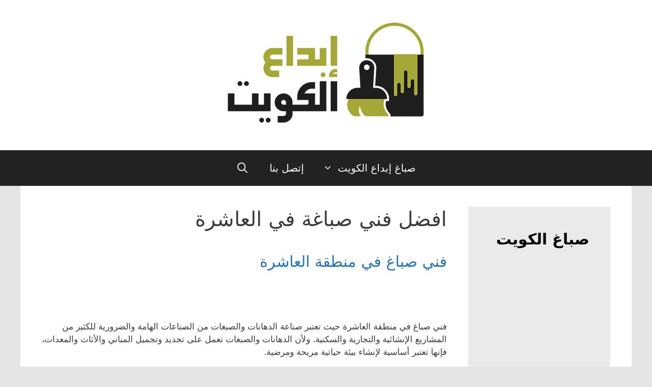

--- FILE ---
content_type: text/html; charset=UTF-8
request_url: https://q8-dyer.com/tag/%D8%A7%D9%81%D8%B6%D9%84-%D9%81%D9%86%D9%8A-%D8%B5%D8%A8%D8%A7%D8%BA%D8%A9-%D9%81%D9%8A-%D8%A7%D9%84%D8%B9%D8%A7%D8%B4%D8%B1%D8%A9/
body_size: 26350
content:
<!DOCTYPE html>
<html dir="rtl" lang="ar">
<head>
	<meta charset="UTF-8">
	<meta name='robots' content='index, follow, max-image-preview:large, max-snippet:-1, max-video-preview:-1' />
	<style>img:is([sizes="auto" i], [sizes^="auto," i]) { contain-intrinsic-size: 3000px 1500px }</style>
	<meta name="viewport" content="width=device-width, initial-scale=1">
	<!-- This site is optimized with the Yoast SEO plugin v26.7 - https://yoast.com/wordpress/plugins/seo/ -->
	<title>افضل فني صباغة في العاشرة Archives - صباغ إبداع الكويت</title>
	<link rel="canonical" href="https://q8-dyer.com/tag/افضل-فني-صباغة-في-العاشرة/" />
	<meta property="og:locale" content="ar_AR" />
	<meta property="og:type" content="article" />
	<meta property="og:title" content="افضل فني صباغة في العاشرة Archives - صباغ إبداع الكويت" />
	<meta property="og:url" content="https://q8-dyer.com/tag/افضل-فني-صباغة-في-العاشرة/" />
	<meta property="og:site_name" content="صباغ إبداع الكويت" />
	<meta name="twitter:card" content="summary_large_image" />
	<script type="application/ld+json" class="yoast-schema-graph">{"@context":"https://schema.org","@graph":[{"@type":"CollectionPage","@id":"https://q8-dyer.com/tag/%d8%a7%d9%81%d8%b6%d9%84-%d9%81%d9%86%d9%8a-%d8%b5%d8%a8%d8%a7%d8%ba%d8%a9-%d9%81%d9%8a-%d8%a7%d9%84%d8%b9%d8%a7%d8%b4%d8%b1%d8%a9/","url":"https://q8-dyer.com/tag/%d8%a7%d9%81%d8%b6%d9%84-%d9%81%d9%86%d9%8a-%d8%b5%d8%a8%d8%a7%d8%ba%d8%a9-%d9%81%d9%8a-%d8%a7%d9%84%d8%b9%d8%a7%d8%b4%d8%b1%d8%a9/","name":"افضل فني صباغة في العاشرة Archives - صباغ إبداع الكويت","isPartOf":{"@id":"https://q8-dyer.com/#website"},"primaryImageOfPage":{"@id":"https://q8-dyer.com/tag/%d8%a7%d9%81%d8%b6%d9%84-%d9%81%d9%86%d9%8a-%d8%b5%d8%a8%d8%a7%d8%ba%d8%a9-%d9%81%d9%8a-%d8%a7%d9%84%d8%b9%d8%a7%d8%b4%d8%b1%d8%a9/#primaryimage"},"image":{"@id":"https://q8-dyer.com/tag/%d8%a7%d9%81%d8%b6%d9%84-%d9%81%d9%86%d9%8a-%d8%b5%d8%a8%d8%a7%d8%ba%d8%a9-%d9%81%d9%8a-%d8%a7%d9%84%d8%b9%d8%a7%d8%b4%d8%b1%d8%a9/#primaryimage"},"thumbnailUrl":"https://q8-dyer.com/wp-content/uploads/2023/03/فني-صباغ-في-منطقة-العاشرة-scaled.jpg","breadcrumb":{"@id":"https://q8-dyer.com/tag/%d8%a7%d9%81%d8%b6%d9%84-%d9%81%d9%86%d9%8a-%d8%b5%d8%a8%d8%a7%d8%ba%d8%a9-%d9%81%d9%8a-%d8%a7%d9%84%d8%b9%d8%a7%d8%b4%d8%b1%d8%a9/#breadcrumb"},"inLanguage":"ar"},{"@type":"ImageObject","inLanguage":"ar","@id":"https://q8-dyer.com/tag/%d8%a7%d9%81%d8%b6%d9%84-%d9%81%d9%86%d9%8a-%d8%b5%d8%a8%d8%a7%d8%ba%d8%a9-%d9%81%d9%8a-%d8%a7%d9%84%d8%b9%d8%a7%d8%b4%d8%b1%d8%a9/#primaryimage","url":"https://q8-dyer.com/wp-content/uploads/2023/03/فني-صباغ-في-منطقة-العاشرة-scaled.jpg","contentUrl":"https://q8-dyer.com/wp-content/uploads/2023/03/فني-صباغ-في-منطقة-العاشرة-scaled.jpg","width":1805,"height":2560,"caption":"فني صباغ في منطقة العاشرة"},{"@type":"BreadcrumbList","@id":"https://q8-dyer.com/tag/%d8%a7%d9%81%d8%b6%d9%84-%d9%81%d9%86%d9%8a-%d8%b5%d8%a8%d8%a7%d8%ba%d8%a9-%d9%81%d9%8a-%d8%a7%d9%84%d8%b9%d8%a7%d8%b4%d8%b1%d8%a9/#breadcrumb","itemListElement":[{"@type":"ListItem","position":1,"name":"Home","item":"https://q8-dyer.com/"},{"@type":"ListItem","position":2,"name":"افضل فني صباغة في العاشرة"}]},{"@type":"WebSite","@id":"https://q8-dyer.com/#website","url":"https://q8-dyer.com/","name":"صباغ إبداع الكويت","description":"موقع يقدم خدمة صباغ منازل ويوفر أرقام صباغ شاطر ورخيص","publisher":{"@id":"https://q8-dyer.com/#organization"},"potentialAction":[{"@type":"SearchAction","target":{"@type":"EntryPoint","urlTemplate":"https://q8-dyer.com/?s={search_term_string}"},"query-input":{"@type":"PropertyValueSpecification","valueRequired":true,"valueName":"search_term_string"}}],"inLanguage":"ar"},{"@type":"Organization","@id":"https://q8-dyer.com/#organization","name":"صباغ إبداع الكويت","url":"https://q8-dyer.com/","logo":{"@type":"ImageObject","inLanguage":"ar","@id":"https://q8-dyer.com/#/schema/logo/image/","url":"https://q8-dyer.com/wp-content/uploads/2020/08/صباغ-الكويت.png","contentUrl":"https://q8-dyer.com/wp-content/uploads/2020/08/صباغ-الكويت.png","width":400,"height":205,"caption":"صباغ إبداع الكويت"},"image":{"@id":"https://q8-dyer.com/#/schema/logo/image/"}}]}</script>
	<!-- / Yoast SEO plugin. -->


<link rel='dns-prefetch' href='//www.googletagmanager.com' />
<link rel='dns-prefetch' href='//stats.wp.com' />
<link rel="alternate" type="application/rss+xml" title="صباغ إبداع الكويت &laquo; الخلاصة" href="https://q8-dyer.com/feed/" />
<link rel="alternate" type="application/rss+xml" title="صباغ إبداع الكويت &laquo; خلاصة التعليقات" href="https://q8-dyer.com/comments/feed/" />
<link rel="alternate" type="application/rss+xml" title="صباغ إبداع الكويت &laquo; افضل فني صباغة في العاشرة خلاصة الوسوم" href="https://q8-dyer.com/tag/%d8%a7%d9%81%d8%b6%d9%84-%d9%81%d9%86%d9%8a-%d8%b5%d8%a8%d8%a7%d8%ba%d8%a9-%d9%81%d9%8a-%d8%a7%d9%84%d8%b9%d8%a7%d8%b4%d8%b1%d8%a9/feed/" />
<script>
window._wpemojiSettings = {"baseUrl":"https:\/\/s.w.org\/images\/core\/emoji\/15.0.3\/72x72\/","ext":".png","svgUrl":"https:\/\/s.w.org\/images\/core\/emoji\/15.0.3\/svg\/","svgExt":".svg","source":{"concatemoji":"https:\/\/q8-dyer.com\/wp-includes\/js\/wp-emoji-release.min.js?ver=6.7.4"}};
/*! This file is auto-generated */
!function(i,n){var o,s,e;function c(e){try{var t={supportTests:e,timestamp:(new Date).valueOf()};sessionStorage.setItem(o,JSON.stringify(t))}catch(e){}}function p(e,t,n){e.clearRect(0,0,e.canvas.width,e.canvas.height),e.fillText(t,0,0);var t=new Uint32Array(e.getImageData(0,0,e.canvas.width,e.canvas.height).data),r=(e.clearRect(0,0,e.canvas.width,e.canvas.height),e.fillText(n,0,0),new Uint32Array(e.getImageData(0,0,e.canvas.width,e.canvas.height).data));return t.every(function(e,t){return e===r[t]})}function u(e,t,n){switch(t){case"flag":return n(e,"\ud83c\udff3\ufe0f\u200d\u26a7\ufe0f","\ud83c\udff3\ufe0f\u200b\u26a7\ufe0f")?!1:!n(e,"\ud83c\uddfa\ud83c\uddf3","\ud83c\uddfa\u200b\ud83c\uddf3")&&!n(e,"\ud83c\udff4\udb40\udc67\udb40\udc62\udb40\udc65\udb40\udc6e\udb40\udc67\udb40\udc7f","\ud83c\udff4\u200b\udb40\udc67\u200b\udb40\udc62\u200b\udb40\udc65\u200b\udb40\udc6e\u200b\udb40\udc67\u200b\udb40\udc7f");case"emoji":return!n(e,"\ud83d\udc26\u200d\u2b1b","\ud83d\udc26\u200b\u2b1b")}return!1}function f(e,t,n){var r="undefined"!=typeof WorkerGlobalScope&&self instanceof WorkerGlobalScope?new OffscreenCanvas(300,150):i.createElement("canvas"),a=r.getContext("2d",{willReadFrequently:!0}),o=(a.textBaseline="top",a.font="600 32px Arial",{});return e.forEach(function(e){o[e]=t(a,e,n)}),o}function t(e){var t=i.createElement("script");t.src=e,t.defer=!0,i.head.appendChild(t)}"undefined"!=typeof Promise&&(o="wpEmojiSettingsSupports",s=["flag","emoji"],n.supports={everything:!0,everythingExceptFlag:!0},e=new Promise(function(e){i.addEventListener("DOMContentLoaded",e,{once:!0})}),new Promise(function(t){var n=function(){try{var e=JSON.parse(sessionStorage.getItem(o));if("object"==typeof e&&"number"==typeof e.timestamp&&(new Date).valueOf()<e.timestamp+604800&&"object"==typeof e.supportTests)return e.supportTests}catch(e){}return null}();if(!n){if("undefined"!=typeof Worker&&"undefined"!=typeof OffscreenCanvas&&"undefined"!=typeof URL&&URL.createObjectURL&&"undefined"!=typeof Blob)try{var e="postMessage("+f.toString()+"("+[JSON.stringify(s),u.toString(),p.toString()].join(",")+"));",r=new Blob([e],{type:"text/javascript"}),a=new Worker(URL.createObjectURL(r),{name:"wpTestEmojiSupports"});return void(a.onmessage=function(e){c(n=e.data),a.terminate(),t(n)})}catch(e){}c(n=f(s,u,p))}t(n)}).then(function(e){for(var t in e)n.supports[t]=e[t],n.supports.everything=n.supports.everything&&n.supports[t],"flag"!==t&&(n.supports.everythingExceptFlag=n.supports.everythingExceptFlag&&n.supports[t]);n.supports.everythingExceptFlag=n.supports.everythingExceptFlag&&!n.supports.flag,n.DOMReady=!1,n.readyCallback=function(){n.DOMReady=!0}}).then(function(){return e}).then(function(){var e;n.supports.everything||(n.readyCallback(),(e=n.source||{}).concatemoji?t(e.concatemoji):e.wpemoji&&e.twemoji&&(t(e.twemoji),t(e.wpemoji)))}))}((window,document),window._wpemojiSettings);
</script>
<!-- q8-dyer.com is managing ads with Advanced Ads --><script id="advads-ready">
			window.advanced_ads_ready=function(e,a){a=a||"complete";var d=function(e){return"interactive"===a?"loading"!==e:"complete"===e};d(document.readyState)?e():document.addEventListener("readystatechange",(function(a){d(a.target.readyState)&&e()}),{once:"interactive"===a})},window.advanced_ads_ready_queue=window.advanced_ads_ready_queue||[];		</script>
		<style id='wp-emoji-styles-inline-css'>

	img.wp-smiley, img.emoji {
		display: inline !important;
		border: none !important;
		box-shadow: none !important;
		height: 1em !important;
		width: 1em !important;
		margin: 0 0.07em !important;
		vertical-align: -0.1em !important;
		background: none !important;
		padding: 0 !important;
	}
</style>
<link rel='stylesheet' id='wp-block-library-rtl-css' href='https://q8-dyer.com/wp-includes/css/dist/block-library/style-rtl.min.css?ver=6.7.4' media='all' />
<link rel='stylesheet' id='mediaelement-css' href='https://q8-dyer.com/wp-includes/js/mediaelement/mediaelementplayer-legacy.min.css?ver=4.2.17' media='all' />
<link rel='stylesheet' id='wp-mediaelement-css' href='https://q8-dyer.com/wp-includes/js/mediaelement/wp-mediaelement.min.css?ver=6.7.4' media='all' />
<style id='jetpack-sharing-buttons-style-inline-css'>
.jetpack-sharing-buttons__services-list{display:flex;flex-direction:row;flex-wrap:wrap;gap:0;list-style-type:none;margin:5px;padding:0}.jetpack-sharing-buttons__services-list.has-small-icon-size{font-size:12px}.jetpack-sharing-buttons__services-list.has-normal-icon-size{font-size:16px}.jetpack-sharing-buttons__services-list.has-large-icon-size{font-size:24px}.jetpack-sharing-buttons__services-list.has-huge-icon-size{font-size:36px}@media print{.jetpack-sharing-buttons__services-list{display:none!important}}.editor-styles-wrapper .wp-block-jetpack-sharing-buttons{gap:0;padding-inline-start:0}ul.jetpack-sharing-buttons__services-list.has-background{padding:1.25em 2.375em}
</style>
<style id='classic-theme-styles-inline-css'>
/*! This file is auto-generated */
.wp-block-button__link{color:#fff;background-color:#32373c;border-radius:9999px;box-shadow:none;text-decoration:none;padding:calc(.667em + 2px) calc(1.333em + 2px);font-size:1.125em}.wp-block-file__button{background:#32373c;color:#fff;text-decoration:none}
</style>
<style id='global-styles-inline-css'>
:root{--wp--preset--aspect-ratio--square: 1;--wp--preset--aspect-ratio--4-3: 4/3;--wp--preset--aspect-ratio--3-4: 3/4;--wp--preset--aspect-ratio--3-2: 3/2;--wp--preset--aspect-ratio--2-3: 2/3;--wp--preset--aspect-ratio--16-9: 16/9;--wp--preset--aspect-ratio--9-16: 9/16;--wp--preset--color--black: #000000;--wp--preset--color--cyan-bluish-gray: #abb8c3;--wp--preset--color--white: #ffffff;--wp--preset--color--pale-pink: #f78da7;--wp--preset--color--vivid-red: #cf2e2e;--wp--preset--color--luminous-vivid-orange: #ff6900;--wp--preset--color--luminous-vivid-amber: #fcb900;--wp--preset--color--light-green-cyan: #7bdcb5;--wp--preset--color--vivid-green-cyan: #00d084;--wp--preset--color--pale-cyan-blue: #8ed1fc;--wp--preset--color--vivid-cyan-blue: #0693e3;--wp--preset--color--vivid-purple: #9b51e0;--wp--preset--color--contrast: var(--contrast);--wp--preset--color--contrast-2: var(--contrast-2);--wp--preset--color--contrast-3: var(--contrast-3);--wp--preset--color--base: var(--base);--wp--preset--color--base-2: var(--base-2);--wp--preset--color--base-3: var(--base-3);--wp--preset--color--accent: var(--accent);--wp--preset--gradient--vivid-cyan-blue-to-vivid-purple: linear-gradient(135deg,rgba(6,147,227,1) 0%,rgb(155,81,224) 100%);--wp--preset--gradient--light-green-cyan-to-vivid-green-cyan: linear-gradient(135deg,rgb(122,220,180) 0%,rgb(0,208,130) 100%);--wp--preset--gradient--luminous-vivid-amber-to-luminous-vivid-orange: linear-gradient(135deg,rgba(252,185,0,1) 0%,rgba(255,105,0,1) 100%);--wp--preset--gradient--luminous-vivid-orange-to-vivid-red: linear-gradient(135deg,rgba(255,105,0,1) 0%,rgb(207,46,46) 100%);--wp--preset--gradient--very-light-gray-to-cyan-bluish-gray: linear-gradient(135deg,rgb(238,238,238) 0%,rgb(169,184,195) 100%);--wp--preset--gradient--cool-to-warm-spectrum: linear-gradient(135deg,rgb(74,234,220) 0%,rgb(151,120,209) 20%,rgb(207,42,186) 40%,rgb(238,44,130) 60%,rgb(251,105,98) 80%,rgb(254,248,76) 100%);--wp--preset--gradient--blush-light-purple: linear-gradient(135deg,rgb(255,206,236) 0%,rgb(152,150,240) 100%);--wp--preset--gradient--blush-bordeaux: linear-gradient(135deg,rgb(254,205,165) 0%,rgb(254,45,45) 50%,rgb(107,0,62) 100%);--wp--preset--gradient--luminous-dusk: linear-gradient(135deg,rgb(255,203,112) 0%,rgb(199,81,192) 50%,rgb(65,88,208) 100%);--wp--preset--gradient--pale-ocean: linear-gradient(135deg,rgb(255,245,203) 0%,rgb(182,227,212) 50%,rgb(51,167,181) 100%);--wp--preset--gradient--electric-grass: linear-gradient(135deg,rgb(202,248,128) 0%,rgb(113,206,126) 100%);--wp--preset--gradient--midnight: linear-gradient(135deg,rgb(2,3,129) 0%,rgb(40,116,252) 100%);--wp--preset--font-size--small: 13px;--wp--preset--font-size--medium: 20px;--wp--preset--font-size--large: 36px;--wp--preset--font-size--x-large: 42px;--wp--preset--spacing--20: 0.44rem;--wp--preset--spacing--30: 0.67rem;--wp--preset--spacing--40: 1rem;--wp--preset--spacing--50: 1.5rem;--wp--preset--spacing--60: 2.25rem;--wp--preset--spacing--70: 3.38rem;--wp--preset--spacing--80: 5.06rem;--wp--preset--shadow--natural: 6px 6px 9px rgba(0, 0, 0, 0.2);--wp--preset--shadow--deep: 12px 12px 50px rgba(0, 0, 0, 0.4);--wp--preset--shadow--sharp: 6px 6px 0px rgba(0, 0, 0, 0.2);--wp--preset--shadow--outlined: 6px 6px 0px -3px rgba(255, 255, 255, 1), 6px 6px rgba(0, 0, 0, 1);--wp--preset--shadow--crisp: 6px 6px 0px rgba(0, 0, 0, 1);}:where(.is-layout-flex){gap: 0.5em;}:where(.is-layout-grid){gap: 0.5em;}body .is-layout-flex{display: flex;}.is-layout-flex{flex-wrap: wrap;align-items: center;}.is-layout-flex > :is(*, div){margin: 0;}body .is-layout-grid{display: grid;}.is-layout-grid > :is(*, div){margin: 0;}:where(.wp-block-columns.is-layout-flex){gap: 2em;}:where(.wp-block-columns.is-layout-grid){gap: 2em;}:where(.wp-block-post-template.is-layout-flex){gap: 1.25em;}:where(.wp-block-post-template.is-layout-grid){gap: 1.25em;}.has-black-color{color: var(--wp--preset--color--black) !important;}.has-cyan-bluish-gray-color{color: var(--wp--preset--color--cyan-bluish-gray) !important;}.has-white-color{color: var(--wp--preset--color--white) !important;}.has-pale-pink-color{color: var(--wp--preset--color--pale-pink) !important;}.has-vivid-red-color{color: var(--wp--preset--color--vivid-red) !important;}.has-luminous-vivid-orange-color{color: var(--wp--preset--color--luminous-vivid-orange) !important;}.has-luminous-vivid-amber-color{color: var(--wp--preset--color--luminous-vivid-amber) !important;}.has-light-green-cyan-color{color: var(--wp--preset--color--light-green-cyan) !important;}.has-vivid-green-cyan-color{color: var(--wp--preset--color--vivid-green-cyan) !important;}.has-pale-cyan-blue-color{color: var(--wp--preset--color--pale-cyan-blue) !important;}.has-vivid-cyan-blue-color{color: var(--wp--preset--color--vivid-cyan-blue) !important;}.has-vivid-purple-color{color: var(--wp--preset--color--vivid-purple) !important;}.has-black-background-color{background-color: var(--wp--preset--color--black) !important;}.has-cyan-bluish-gray-background-color{background-color: var(--wp--preset--color--cyan-bluish-gray) !important;}.has-white-background-color{background-color: var(--wp--preset--color--white) !important;}.has-pale-pink-background-color{background-color: var(--wp--preset--color--pale-pink) !important;}.has-vivid-red-background-color{background-color: var(--wp--preset--color--vivid-red) !important;}.has-luminous-vivid-orange-background-color{background-color: var(--wp--preset--color--luminous-vivid-orange) !important;}.has-luminous-vivid-amber-background-color{background-color: var(--wp--preset--color--luminous-vivid-amber) !important;}.has-light-green-cyan-background-color{background-color: var(--wp--preset--color--light-green-cyan) !important;}.has-vivid-green-cyan-background-color{background-color: var(--wp--preset--color--vivid-green-cyan) !important;}.has-pale-cyan-blue-background-color{background-color: var(--wp--preset--color--pale-cyan-blue) !important;}.has-vivid-cyan-blue-background-color{background-color: var(--wp--preset--color--vivid-cyan-blue) !important;}.has-vivid-purple-background-color{background-color: var(--wp--preset--color--vivid-purple) !important;}.has-black-border-color{border-color: var(--wp--preset--color--black) !important;}.has-cyan-bluish-gray-border-color{border-color: var(--wp--preset--color--cyan-bluish-gray) !important;}.has-white-border-color{border-color: var(--wp--preset--color--white) !important;}.has-pale-pink-border-color{border-color: var(--wp--preset--color--pale-pink) !important;}.has-vivid-red-border-color{border-color: var(--wp--preset--color--vivid-red) !important;}.has-luminous-vivid-orange-border-color{border-color: var(--wp--preset--color--luminous-vivid-orange) !important;}.has-luminous-vivid-amber-border-color{border-color: var(--wp--preset--color--luminous-vivid-amber) !important;}.has-light-green-cyan-border-color{border-color: var(--wp--preset--color--light-green-cyan) !important;}.has-vivid-green-cyan-border-color{border-color: var(--wp--preset--color--vivid-green-cyan) !important;}.has-pale-cyan-blue-border-color{border-color: var(--wp--preset--color--pale-cyan-blue) !important;}.has-vivid-cyan-blue-border-color{border-color: var(--wp--preset--color--vivid-cyan-blue) !important;}.has-vivid-purple-border-color{border-color: var(--wp--preset--color--vivid-purple) !important;}.has-vivid-cyan-blue-to-vivid-purple-gradient-background{background: var(--wp--preset--gradient--vivid-cyan-blue-to-vivid-purple) !important;}.has-light-green-cyan-to-vivid-green-cyan-gradient-background{background: var(--wp--preset--gradient--light-green-cyan-to-vivid-green-cyan) !important;}.has-luminous-vivid-amber-to-luminous-vivid-orange-gradient-background{background: var(--wp--preset--gradient--luminous-vivid-amber-to-luminous-vivid-orange) !important;}.has-luminous-vivid-orange-to-vivid-red-gradient-background{background: var(--wp--preset--gradient--luminous-vivid-orange-to-vivid-red) !important;}.has-very-light-gray-to-cyan-bluish-gray-gradient-background{background: var(--wp--preset--gradient--very-light-gray-to-cyan-bluish-gray) !important;}.has-cool-to-warm-spectrum-gradient-background{background: var(--wp--preset--gradient--cool-to-warm-spectrum) !important;}.has-blush-light-purple-gradient-background{background: var(--wp--preset--gradient--blush-light-purple) !important;}.has-blush-bordeaux-gradient-background{background: var(--wp--preset--gradient--blush-bordeaux) !important;}.has-luminous-dusk-gradient-background{background: var(--wp--preset--gradient--luminous-dusk) !important;}.has-pale-ocean-gradient-background{background: var(--wp--preset--gradient--pale-ocean) !important;}.has-electric-grass-gradient-background{background: var(--wp--preset--gradient--electric-grass) !important;}.has-midnight-gradient-background{background: var(--wp--preset--gradient--midnight) !important;}.has-small-font-size{font-size: var(--wp--preset--font-size--small) !important;}.has-medium-font-size{font-size: var(--wp--preset--font-size--medium) !important;}.has-large-font-size{font-size: var(--wp--preset--font-size--large) !important;}.has-x-large-font-size{font-size: var(--wp--preset--font-size--x-large) !important;}
:where(.wp-block-post-template.is-layout-flex){gap: 1.25em;}:where(.wp-block-post-template.is-layout-grid){gap: 1.25em;}
:where(.wp-block-columns.is-layout-flex){gap: 2em;}:where(.wp-block-columns.is-layout-grid){gap: 2em;}
:root :where(.wp-block-pullquote){font-size: 1.5em;line-height: 1.6;}
</style>
<link rel='stylesheet' id='generate-style-grid-css' href='https://q8-dyer.com/wp-content/themes/generatepress/assets/css/unsemantic-grid.min.css?ver=3.5.1' media='all' />
<link rel='stylesheet' id='generate-style-css' href='https://q8-dyer.com/wp-content/themes/generatepress/assets/css/style.min.css?ver=3.5.1' media='all' />
<style id='generate-style-inline-css'>
@media (max-width:768px){}.resize-featured-image .post-image img {width: 150px;height: 150px;-o-object-fit: cover;object-fit: cover;}
body{background-color:#e5e5e5;color:#3a3a3a;}a{color:#1e73be;}a:hover, a:focus, a:active{color:#000000;}body .grid-container{max-width:1200px;}.wp-block-group__inner-container{max-width:1200px;margin-left:auto;margin-right:auto;}.generate-back-to-top{font-size:20px;border-radius:3px;position:fixed;bottom:30px;right:30px;line-height:40px;width:40px;text-align:center;z-index:10;transition:opacity 300ms ease-in-out;opacity:0.1;transform:translateY(1000px);}.generate-back-to-top__show{opacity:1;transform:translateY(0);}.navigation-search{position:absolute;left:-99999px;pointer-events:none;visibility:hidden;z-index:20;width:100%;top:0;transition:opacity 100ms ease-in-out;opacity:0;}.navigation-search.nav-search-active{left:0;right:0;pointer-events:auto;visibility:visible;opacity:1;}.navigation-search input[type="search"]{outline:0;border:0;vertical-align:bottom;line-height:1;opacity:0.9;width:100%;z-index:20;border-radius:0;-webkit-appearance:none;height:60px;}.navigation-search input::-ms-clear{display:none;width:0;height:0;}.navigation-search input::-ms-reveal{display:none;width:0;height:0;}.navigation-search input::-webkit-search-decoration, .navigation-search input::-webkit-search-cancel-button, .navigation-search input::-webkit-search-results-button, .navigation-search input::-webkit-search-results-decoration{display:none;}.main-navigation li.search-item{z-index:21;}li.search-item.active{transition:opacity 100ms ease-in-out;}.nav-left-sidebar .main-navigation li.search-item.active,.nav-right-sidebar .main-navigation li.search-item.active{width:auto;display:inline-block;float:right;}.gen-sidebar-nav .navigation-search{top:auto;bottom:0;}:root{--contrast:#222222;--contrast-2:#575760;--contrast-3:#b2b2be;--base:#f0f0f0;--base-2:#f7f8f9;--base-3:#ffffff;--accent:#1e73be;}:root .has-contrast-color{color:var(--contrast);}:root .has-contrast-background-color{background-color:var(--contrast);}:root .has-contrast-2-color{color:var(--contrast-2);}:root .has-contrast-2-background-color{background-color:var(--contrast-2);}:root .has-contrast-3-color{color:var(--contrast-3);}:root .has-contrast-3-background-color{background-color:var(--contrast-3);}:root .has-base-color{color:var(--base);}:root .has-base-background-color{background-color:var(--base);}:root .has-base-2-color{color:var(--base-2);}:root .has-base-2-background-color{background-color:var(--base-2);}:root .has-base-3-color{color:var(--base-3);}:root .has-base-3-background-color{background-color:var(--base-3);}:root .has-accent-color{color:var(--accent);}:root .has-accent-background-color{background-color:var(--accent);}body, button, input, select, textarea{font-family:-apple-system, system-ui, BlinkMacSystemFont, "Segoe UI", Helvetica, Arial, sans-serif, "Apple Color Emoji", "Segoe UI Emoji", "Segoe UI Symbol";}body{line-height:1.5;}.entry-content > [class*="wp-block-"]:not(:last-child):not(.wp-block-heading){margin-bottom:1.5em;}.main-title{font-size:45px;}.main-navigation a, .menu-toggle{font-size:20px;}.main-navigation .main-nav ul ul li a{font-size:17px;}.widget-title{font-weight:bold;font-size:30px;margin-bottom:50px;}.sidebar .widget, .footer-widgets .widget{font-size:25px;}h1{font-weight:400;font-size:40px;}h2{font-weight:500;font-size:30px;line-height:2em;margin-bottom:22px;}h3{font-weight:600;font-size:25px;line-height:2em;}h4{font-size:inherit;}h5{font-size:inherit;}@media (max-width:768px){.main-title{font-size:30px;}h1{font-size:30px;}h2{font-size:25px;}}.top-bar{background-color:#636363;color:#ffffff;}.top-bar a{color:#ffffff;}.top-bar a:hover{color:#303030;}.site-header{background-color:#ffffff;color:#3a3a3a;}.site-header a{color:#3a3a3a;}.main-title a,.main-title a:hover{color:#222222;}.site-description{color:#757575;}.main-navigation,.main-navigation ul ul{background-color:#222222;}.main-navigation .main-nav ul li a, .main-navigation .menu-toggle, .main-navigation .menu-bar-items{color:#ffffff;}.main-navigation .main-nav ul li:not([class*="current-menu-"]):hover > a, .main-navigation .main-nav ul li:not([class*="current-menu-"]):focus > a, .main-navigation .main-nav ul li.sfHover:not([class*="current-menu-"]) > a, .main-navigation .menu-bar-item:hover > a, .main-navigation .menu-bar-item.sfHover > a{color:#ffffff;background-color:#ff950b;}button.menu-toggle:hover,button.menu-toggle:focus,.main-navigation .mobile-bar-items a,.main-navigation .mobile-bar-items a:hover,.main-navigation .mobile-bar-items a:focus{color:#ffffff;}.main-navigation .main-nav ul li[class*="current-menu-"] > a{color:#ffffff;background-color:#3f3f3f;}.navigation-search input[type="search"],.navigation-search input[type="search"]:active, .navigation-search input[type="search"]:focus, .main-navigation .main-nav ul li.search-item.active > a, .main-navigation .menu-bar-items .search-item.active > a{color:#ffffff;background-color:#ff950b;}.main-navigation ul ul{background-color:#3f3f3f;}.main-navigation .main-nav ul ul li a{color:#ffffff;}.main-navigation .main-nav ul ul li:not([class*="current-menu-"]):hover > a,.main-navigation .main-nav ul ul li:not([class*="current-menu-"]):focus > a, .main-navigation .main-nav ul ul li.sfHover:not([class*="current-menu-"]) > a{color:#ffffff;background-color:#ff950b;}.main-navigation .main-nav ul ul li[class*="current-menu-"] > a{color:#ffffff;background-color:#4f4f4f;}.separate-containers .inside-article, .separate-containers .comments-area, .separate-containers .page-header, .one-container .container, .separate-containers .paging-navigation, .inside-page-header{background-color:#ffffff;}.entry-meta{color:#595959;}.entry-meta a{color:#595959;}.entry-meta a:hover{color:#1e73be;}.sidebar .widget{background-color:#eaeaea;}.sidebar .widget .widget-title{color:#000000;}.footer-widgets{background-color:#ffffff;}.footer-widgets .widget-title{color:#000000;}.site-info{color:#ffffff;background-color:#222222;}.site-info a{color:#ffffff;}.site-info a:hover{color:#606060;}.footer-bar .widget_nav_menu .current-menu-item a{color:#606060;}input[type="text"],input[type="email"],input[type="url"],input[type="password"],input[type="search"],input[type="tel"],input[type="number"],textarea,select{color:#666666;background-color:#fafafa;border-color:#cccccc;}input[type="text"]:focus,input[type="email"]:focus,input[type="url"]:focus,input[type="password"]:focus,input[type="search"]:focus,input[type="tel"]:focus,input[type="number"]:focus,textarea:focus,select:focus{color:#666666;background-color:#ffffff;border-color:#bfbfbf;}button,html input[type="button"],input[type="reset"],input[type="submit"],a.button,a.wp-block-button__link:not(.has-background){color:#ffffff;background-color:#666666;}button:hover,html input[type="button"]:hover,input[type="reset"]:hover,input[type="submit"]:hover,a.button:hover,button:focus,html input[type="button"]:focus,input[type="reset"]:focus,input[type="submit"]:focus,a.button:focus,a.wp-block-button__link:not(.has-background):active,a.wp-block-button__link:not(.has-background):focus,a.wp-block-button__link:not(.has-background):hover{color:#ffffff;background-color:#3f3f3f;}a.generate-back-to-top{background-color:rgba( 0,0,0,0.4 );color:#ffffff;}a.generate-back-to-top:hover,a.generate-back-to-top:focus{background-color:rgba( 0,0,0,0.6 );color:#ffffff;}:root{--gp-search-modal-bg-color:var(--base-3);--gp-search-modal-text-color:var(--contrast);--gp-search-modal-overlay-bg-color:rgba(0,0,0,0.2);}@media (max-width: 768px){.main-navigation .menu-bar-item:hover > a, .main-navigation .menu-bar-item.sfHover > a{background:none;color:#ffffff;}}.inside-top-bar{padding:10px;}.inside-header{padding:40px 40px 50px 40px;}.separate-containers .inside-article, .separate-containers .comments-area, .separate-containers .page-header, .separate-containers .paging-navigation, .one-container .site-content, .inside-page-header{padding:41px 42px 43px 41px;}.site-main .wp-block-group__inner-container{padding:41px 42px 43px 41px;}.entry-content .alignwide, body:not(.no-sidebar) .entry-content .alignfull{margin-left:-41px;width:calc(100% + 83px);max-width:calc(100% + 83px);}.one-container.right-sidebar .site-main,.one-container.both-right .site-main{margin-right:42px;}.one-container.left-sidebar .site-main,.one-container.both-left .site-main{margin-left:41px;}.one-container.both-sidebars .site-main{margin:0px 42px 0px 41px;}.separate-containers .widget, .separate-containers .site-main > *, .separate-containers .page-header, .widget-area .main-navigation{margin-bottom:50px;}.separate-containers .site-main{margin:50px;}.both-right.separate-containers .inside-left-sidebar{margin-right:25px;}.both-right.separate-containers .inside-right-sidebar{margin-left:25px;}.both-left.separate-containers .inside-left-sidebar{margin-right:25px;}.both-left.separate-containers .inside-right-sidebar{margin-left:25px;}.separate-containers .page-header-image, .separate-containers .page-header-contained, .separate-containers .page-header-image-single, .separate-containers .page-header-content-single{margin-top:50px;}.separate-containers .inside-right-sidebar, .separate-containers .inside-left-sidebar{margin-top:50px;margin-bottom:50px;}.main-navigation .main-nav ul li a,.menu-toggle,.main-navigation .mobile-bar-items a{line-height:70px;}.navigation-search input[type="search"]{height:70px;}.rtl .menu-item-has-children .dropdown-menu-toggle{padding-left:20px;}.rtl .main-navigation .main-nav ul li.menu-item-has-children > a{padding-right:20px;}.widget-area .widget{padding:41px;}.site-info{padding:20px;}@media (max-width:768px){.separate-containers .inside-article, .separate-containers .comments-area, .separate-containers .page-header, .separate-containers .paging-navigation, .one-container .site-content, .inside-page-header{padding:30px;}.site-main .wp-block-group__inner-container{padding:30px;}.site-info{padding-right:10px;padding-left:10px;}.entry-content .alignwide, body:not(.no-sidebar) .entry-content .alignfull{margin-left:-30px;width:calc(100% + 60px);max-width:calc(100% + 60px);}}/* End cached CSS */@media (max-width: 768px){.main-navigation .menu-toggle,.main-navigation .mobile-bar-items,.sidebar-nav-mobile:not(#sticky-placeholder){display:block;}.main-navigation ul,.gen-sidebar-nav{display:none;}[class*="nav-float-"] .site-header .inside-header > *{float:none;clear:both;}}
.dynamic-author-image-rounded{border-radius:100%;}.dynamic-featured-image, .dynamic-author-image{vertical-align:middle;}.one-container.blog .dynamic-content-template:not(:last-child), .one-container.archive .dynamic-content-template:not(:last-child){padding-bottom:0px;}.dynamic-entry-excerpt > p:last-child{margin-bottom:0px;}
.post-image:not(:first-child), .page-content:not(:first-child), .entry-content:not(:first-child), .entry-summary:not(:first-child), footer.entry-meta{margin-top:5em;}.post-image-above-header .inside-article div.featured-image, .post-image-above-header .inside-article div.post-image{margin-bottom:5em;}
</style>
<link rel='stylesheet' id='generate-mobile-style-css' href='https://q8-dyer.com/wp-content/themes/generatepress/assets/css/mobile.min.css?ver=3.5.1' media='all' />
<link rel='stylesheet' id='generate-font-icons-css' href='https://q8-dyer.com/wp-content/themes/generatepress/assets/css/components/font-icons.min.css?ver=3.5.1' media='all' />
<link rel='stylesheet' id='generate-rtl-css' href='https://q8-dyer.com/wp-content/themes/generatepress/assets/css/style-rtl.min.css?ver=3.5.1' media='all' />

<!-- Google tag (gtag.js) snippet added by Site Kit -->
<!-- Google Analytics snippet added by Site Kit -->
<script src="https://www.googletagmanager.com/gtag/js?id=G-XFYEVYKFN7" id="google_gtagjs-js" async></script>
<script id="google_gtagjs-js-after">
window.dataLayer = window.dataLayer || [];function gtag(){dataLayer.push(arguments);}
gtag("set","linker",{"domains":["q8-dyer.com"]});
gtag("js", new Date());
gtag("set", "developer_id.dZTNiMT", true);
gtag("config", "G-XFYEVYKFN7");
</script>
<link rel="https://api.w.org/" href="https://q8-dyer.com/wp-json/" /><link rel="alternate" title="JSON" type="application/json" href="https://q8-dyer.com/wp-json/wp/v2/tags/297" /><link rel="EditURI" type="application/rsd+xml" title="RSD" href="https://q8-dyer.com/xmlrpc.php?rsd" />
<meta name="generator" content="WordPress 6.7.4" />
<meta name="generator" content="Site Kit by Google 1.170.0" />	<style>img#wpstats{display:none}</style>
		<!-- Analytics by WP Statistics - https://wp-statistics.com -->
<link rel="icon" href="https://q8-dyer.com/wp-content/uploads/2020/08/wall-paper-150x150.jpg" sizes="32x32" />
<link rel="icon" href="https://q8-dyer.com/wp-content/uploads/2020/08/wall-paper.jpg" sizes="192x192" />
<link rel="apple-touch-icon" href="https://q8-dyer.com/wp-content/uploads/2020/08/wall-paper.jpg" />
<meta name="msapplication-TileImage" content="https://q8-dyer.com/wp-content/uploads/2020/08/wall-paper.jpg" />
</head>

<body data-rsssl=1 class="rtl archive tag tag-297 wp-custom-logo wp-embed-responsive post-image-below-header post-image-aligned-left sticky-menu-fade right-sidebar nav-below-header one-container fluid-header active-footer-widgets-1 nav-search-enabled nav-aligned-center header-aligned-center dropdown-hover aa-prefix-advads-" itemtype="https://schema.org/Blog" itemscope>
	<a class="screen-reader-text skip-link" href="#content" title="انتقل إلى المحتوى">انتقل إلى المحتوى</a>		<header class="site-header" id="masthead" aria-label="Site"  itemtype="https://schema.org/WPHeader" itemscope>
			<div class="inside-header grid-container grid-parent">
				<div class="site-logo">
					<a href="https://q8-dyer.com/" rel="home">
						<img  class="header-image is-logo-image" alt="صباغ إبداع الكويت" src="https://q8-dyer.com/wp-content/uploads/2020/08/صباغ-الكويت.png" />
					</a>
				</div>			</div>
		</header>
				<nav class="main-navigation sub-menu-left" id="site-navigation" aria-label="Primary"  itemtype="https://schema.org/SiteNavigationElement" itemscope>
			<div class="inside-navigation grid-container grid-parent">
				<form method="get" class="search-form navigation-search" action="https://q8-dyer.com/">
					<input type="search" class="search-field" value="" name="s" title="البحث" />
				</form>		<div class="mobile-bar-items">
						<span class="search-item">
				<a aria-label="فتح شريط البحث" href="#">
									</a>
			</span>
		</div>
						<button class="menu-toggle" aria-controls="primary-menu" aria-expanded="false">
					<span class="mobile-menu">قائمة الموقع</span>				</button>
				<div id="primary-menu" class="main-nav"><ul id="menu-%d8%a7%d9%84%d9%82%d8%a7%d8%a6%d9%85%d8%a9-%d8%a7%d9%84%d8%b1%d8%a6%d8%b3%d9%8a%d8%a9" class=" menu sf-menu"><li id="menu-item-38694" class="menu-item menu-item-type-custom menu-item-object-custom menu-item-home menu-item-has-children menu-item-38694"><a href="https://q8-dyer.com/">صباغ إبداع الكويت<span role="presentation" class="dropdown-menu-toggle"></span></a>
<ul class="sub-menu">
	<li id="menu-item-39736" class="menu-item menu-item-type-post_type menu-item-object-page current_page_parent menu-item-39736"><a href="https://q8-dyer.com/%d8%b5%d8%a8%d8%a7%d8%ba-%d9%88-%d9%88%d8%b1%d9%82-%d8%ac%d8%af%d8%b1%d8%a7%d9%86-%d8%a7%d9%84%d9%83%d9%88%d9%8a%d8%aa/">صباغ و ورق جدران الكويت</a></li>
</ul>
</li>
<li id="menu-item-40195" class="menu-item menu-item-type-post_type menu-item-object-page menu-item-40195"><a href="https://q8-dyer.com/%d8%b5%d8%a8%d8%a7%d8%ba-%d8%a7%d9%84%d9%83%d9%88%d9%8a%d8%aa/">إتصل بنا</a></li>
<li class="search-item menu-item-align-right"><a aria-label="فتح شريط البحث" href="#"></a></li></ul></div>			</div>
		</nav>
		
	<div class="site grid-container container hfeed grid-parent" id="page">
				<div class="site-content" id="content">
			
	<div class="content-area grid-parent mobile-grid-100 grid-75 tablet-grid-75" id="primary">
		<main class="site-main" id="main">
					<header class="page-header" aria-label="Page">
			
			<h1 class="page-title">
				افضل فني صباغة في العاشرة			</h1>

					</header>
		<article id="post-40306" class="post-40306 post type-post status-publish format-standard has-post-thumbnail hentry category-2 category-10 category-295 category-1 tag-297 tag-298 tag-296" itemtype="https://schema.org/CreativeWork" itemscope>
	<div class="inside-article">
					<header class="entry-header">
				<h2 class="entry-title" itemprop="headline"><a href="https://q8-dyer.com/%d9%81%d9%86%d9%8a-%d8%b5%d8%a8%d8%a7%d8%ba-%d9%81%d9%8a-%d9%85%d9%86%d8%b7%d9%82%d8%a9-%d8%a7%d9%84%d8%b9%d8%a7%d8%b4%d8%b1%d8%a9/" rel="bookmark">فني صباغ في منطقة العاشرة</a></h2>			</header>
			
			<div class="entry-content" itemprop="text">
				<p>فني صباغ في منطقة العاشرة حيث تعتبر صناعة الدهانات والصبغات من الصناعات الهامة والضرورية للكثير من المشاريع الإنشائية والتجارية والسكنية. ولأن الدهانات والصبغات تعمل على تجديد وتجميل المباني والأثاث والمعدات، فإنها تعتبر أساسية لإنشاء بيئة حياتية مريحة ومرضية.</p>
<p><img fetchpriority="high" decoding="async" class=" wp-image-40308 aligncenter" src="https://q8-dyer.com/wp-content/uploads/2023/03/فني-صباغ-في-منطقة-العاشرة-1-300x211.jpg" alt="فني صباغ في منطقة العاشرة" width="365" height="257" srcset="https://q8-dyer.com/wp-content/uploads/2023/03/فني-صباغ-في-منطقة-العاشرة-1-300x211.jpg 300w, https://q8-dyer.com/wp-content/uploads/2023/03/فني-صباغ-في-منطقة-العاشرة-1-1024x719.jpg 1024w, https://q8-dyer.com/wp-content/uploads/2023/03/فني-صباغ-في-منطقة-العاشرة-1-768x539.jpg 768w, https://q8-dyer.com/wp-content/uploads/2023/03/فني-صباغ-في-منطقة-العاشرة-1-1536x1078.jpg 1536w, https://q8-dyer.com/wp-content/uploads/2023/03/فني-صباغ-في-منطقة-العاشرة-1-2048x1438.jpg 2048w" sizes="(max-width: 365px) 100vw, 365px" /></p>
<h1>فني صباغ في منطقة العاشرة</h1>
<p>تعتبر الصباغة من أهم المهن التي تحتاجها البيوت والمنشآت في جميع أنحاء العالم</p>
<p>حيث تساعد في تحويل المساحات العادية إلى أماكن جميلة وجذابة.</p>
<p>وفي منطقة العاشرة، يمكن العثور على العديد من الفنيين الماهرين في مجال الصباغة الذين يستخدمون أحدث التقنيات والمواد لتقديم خدمات ذات جودة عالية وبأسعار تنافسية.</p>
<p>أولاً، يجب التعرف على ماهية الصباغة وما هي أهميتها. فالصباغة هي عملية تغيير لون أو تحسين المظهر العام للمساحة، سواء كانت ذات طابع داخلي أو خارجي.</p>
<p>وتشمل خدمات الصباغة تلوين الحوائط والأسقف والأبواب والنوافذ، بالإضافة إلى تلوين المباني الخارجية وتجديد الأسطح المتهالكة.</p>
<p>في منطقة العاشرة، يمكن العثور على العديد من الفنيين المحترفين والمدربين في مجال الصباغة.</p>
<p>وتشمل الخدمات التي يقدمونها تلوين الحوائط والأسقف والأبواب والنوافذ، بالإضافة إلى تطبيق الدهانات الخاصة بالمباني الخارجية.</p>
<p>لذلك يستخدم الفنيون في منطقة العاشرة أحدث التقنيات والمواد لتقديم خدمات ذات جودة عالية.</p>
<p>فقد تم تطوير العديد من أنواع الدهانات التي تدوم لفترة أطول وتتحمل العوامل الجوية المختلفة، مثل الأمطار والرطوبة والشمس والحرارة.</p>
<p>كما تتميز هذه الدهانات بأنها آمنة للبيئة وصحية للإنسان.</p>
<h2>كيفية اختيار صباغ شاطر في منطقة العاشرة</h2>
<p>الصباغة هي عامل أساسي في تجديد منزلك وإعطائه مظهرًا جديدًا، ولكن اختيار الصبغة المناسبة يمكن أن يكون تحديًا.</p>
<p>حيث يجب عليك اختيار الصبغة التي تناسب أسلوب الديكور وأيضًا تلائم ميزانيتك.</p>
<p>سنلقي نظرة على كيفية اختيار صبغة شاطر.</p>
<p>يتطلع العملاء إلى الخبرة والكفاءة العالية عند البحث عن شخص يقوم بكل أعمال الصباغة والديكور والجبس بورد</p>
<p>لمساعدتهم في تجديد منازلهم أو مكاتبهم أو المساحات الخاصة بهم بأسعار معقولة وبأفضل شكل ممكن.</p>
<p>نحن نفخر بالعديد من العملاء الذين ثقوا فينا لتحقيق أحلامهم، سواء كانوا أصحاب محلات تجارية أو مولات أو نوادي أو شركات. يسعى العملاء دائمًا إلى الحصول على مساحة رائعة ومميزة وتتناسب مع اختياراتهم الشخصية..</p>
<p>علاوة علي ذلك نقدم لعملائنا كل ما يتمنونه بواسطة فريق عمل متخصص ذو خبرة عالية، يتميز بالدقة والاهتمام بأدق التفاصيل</p>
<p>مع ذلك يتمكنوا من تحويل مساحاتهم بأكملها إلى شكل جديد رائع وممتع يسبب البهجة والسعادة، وتحقيق إبداعات مميزة تلبي تمامًا متطلبات ورغبات العملاء.</p>
<p>تتم عملية اختيار فني صباغ في منطقة العاشرة بناء على عوامل أساسية لا يمكن الاستغناء عنها</p>
<p>والتي تشكل مجموعة من العوامل الحيوية. ومن هذه العوامل، يأتي في المقام الأول العمالة، حيث يجب أن تتميز بالخبرة والكفاءة والمهارة العالية في جميع فنيين العمل.</p>
<p>وبفضل تلك الخبرة، نحن قادرون على تنفيذ جميع خدمات الصباغة، بما في ذلك الدهانات و<a href="https://q8-dyer.com/wp-admin/post.php?post=40282&amp;action=edit" target="_blank" rel="noopener">تركيب ورق الحائط</a> والرسومات المختلفة، فضلاً عن خدمات تصميم <a href="https://shagool.com/category/%d8%af%d9%8a%d9%83%d9%88%d8%b1-%d9%88%d8%ac%d8%a8%d8%b3%d9%85-%d8%a8%d9%88%d8%b1%d8%af/" target="_blank" rel="noopener">وتركيب جبس وديكور</a> بطريقة مميزة وشاملة.</p>
<p>حيث يعد الاختيار الأمثل لعملائنا بفضل خدماتنا المميزة والجودة العالية التي نقدمها بأسعار تنافسية ومفضلة لدى العملاء.</p>
<p>وفيما يتعلق بالخامات، فإن اختيار المواد المناسبة يلعب دورًا حاسمًا في ظهور نتائج مميزة.</p>
<p>ولذا، فإننا نضمن استخدام المواد المطابقة للمواصفات القياسية والتي تتميز بالجودة العالية.</p>
<h3>مميزات صباغ منطقة العاشرة</h3>
<p>تبدو المنطقة العاشرة مكانًا مثاليًا للعملاء الذين يبحثون عن خدمات صباغ عالية الجودة بأسعار معقولة.</p>
<p>يتميز صباغ المنطقة العاشرة بفريق عمل مميز لديه الخبرة والكفاءة في تلبية جميع احتياجات العملاء.</p>
<p>يتبع صباغ المنطقة العاشرة جميع الوسائل الحديثة في هذه المهنة وينفذها بجودة عالية.</p>
<p>بالإضافة إلى ذلك، يتمتع صباغ المنطقة العاشرة بالالتزام بالمواعيد والأمان في العمل وارضاء العملاء</p>
<p>حيث تبدو المميزات التي يقدمها صباغ منطقة العاشرة واسعة ومتنوعة، وتتضمن الخبرة والكفاءة والمهارة.</p>
<p>والقدرة على تنفيذ جميع الخدمات المطلوبة بجودة عالية، واستخدام الخامات المطابقة للمواصفات القياسية والتي تتميز بالجودة العالية.</p>
<div class="group w-full text-gray-800 dark:text-gray-100 border-b border-black/10 dark:border-gray-900/50 bg-gray-50 dark:bg-[#444654]">
<div class="text-base gap-4 md:gap-6 md:max-w-2xl lg:max-w-2xl xl:max-w-3xl p-4 md:py-6 flex lg:px-0 m-auto">
<div class="relative flex w-[calc(100%-50px)] flex-col gap-1 md:gap-3 lg:w-[calc(100%-115px)]">
<div class="flex flex-grow flex-col gap-3">
<div class="min-h-[20px] flex flex-col items-start gap-4 whitespace-pre-wrap">
<div class="markdown prose w-full break-words dark:prose-invert dark">
<p>الصباغ في المنطقة العاشرة يتميز بتقنياته الحديثة، الإبداع، الخيال والذوق الرفيع، مضمونًا تنفيذ جميع الخيارات المختارة بطريقة محترفة ودقيقة.</p>
<p>الفني يتميز ليس فقط من حيث الخبرة والكفاءة ولكن أيضًا في مواكبة أحدث الاتجاهات.</p>
<p>لذلك نحن نضمن أعلى المعايير في الجودة والكفاءة والأسعار المعقولة، باستخدام أحدث الأدوات لإنجاز العمل في أقصر وقت ممكن.</p>
<p>بالإضافة الي ذلك تتنوع مجموعتنا من الديكورات والرسومات والخلفيات لتلبية تفضيلات العملاء المتنوعة.</p>
<p>حيث نتميز بأمانتنا والالتزام بالمواعيد النهائية، وحضور دورات تدريبية متخصصة لمواكبة أحدث التطورات في المهنة. هدفنا هو البقاء في المقدمة، وتحقيق أحلامكم بدقة وخبرة عالية.</p>
<p><img decoding="async" class=" wp-image-40309 aligncenter" src="https://q8-dyer.com/wp-content/uploads/2023/03/فني-صباغ-في-منطقة-العاشرة-2-200x300.jpg" alt="فني صباغ في منطقة العاشرة" width="260" height="390" srcset="https://q8-dyer.com/wp-content/uploads/2023/03/فني-صباغ-في-منطقة-العاشرة-2-200x300.jpg 200w, https://q8-dyer.com/wp-content/uploads/2023/03/فني-صباغ-في-منطقة-العاشرة-2-683x1024.jpg 683w, https://q8-dyer.com/wp-content/uploads/2023/03/فني-صباغ-في-منطقة-العاشرة-2-768x1152.jpg 768w, https://q8-dyer.com/wp-content/uploads/2023/03/فني-صباغ-في-منطقة-العاشرة-2-1024x1536.jpg 1024w, https://q8-dyer.com/wp-content/uploads/2023/03/فني-صباغ-في-منطقة-العاشرة-2-1365x2048.jpg 1365w, https://q8-dyer.com/wp-content/uploads/2023/03/فني-صباغ-في-منطقة-العاشرة-2-scaled.jpg 1707w" sizes="(max-width: 260px) 100vw, 260px" /></p>
</div>
</div>
</div>
</div>
</div>
</div>
<h3>منطقة العاشرة</h3>
<p>تقدم المنطقة العاشرة مجموعة من الخدمات التي تشمل الطلاء للمساحات السكنية والتجارية على حد سواء، وإنشاء ديكورات غرف مخصصة لأغراض متنوعة، وتغيير الألوان باستخدام التقنيات التقليدية والحاسوبية.</p>
<p>بالإضافة إلى ذلك، يقوم الفريق بتحضير الأسطح قبل الطلاء عن طريق القيام بعملية الصنفرة والتلميع حسب الحاجة.</p>
<p>كما يقومون بتنفيذ مشاريع تجديد كاملة للمباني القديمة، مع ضمان أن يتم إنجاز كافة أعمال التشطيب بأعلى المعايير.</p>
<p>وذلك بفضل خبرتهم واهتمامهم بالتفاصيل ليخرجوا عملهم بأفضل صورة ودقة عالية.</p>
<p>حيث قبل البدء في العمل المطلوب، من الضروري تنفيذ الخطوات اللازمة بأقصى درجات الدقة لتجنب أي ضرر على عملية الصباغة، والخسائر، أو تأخير التسليم.</p>
<p>وهذه الخسائر يتحملها العملاء دون أي فائدة أو اضافة.</p>
<p>تشمل الخطوة الأولى تحديد موعد للفحص مع العملاء لأخذ القياسات، والتي يتم التواصل معهم بشأنها قبل بدء العمل. ويتم إجراء الفحص من قبل شخص ماهر وماهر للغاية.</p>
<p>ثم يتم تجهيز المنطقة المحددة عن طريق شراء الأدوات والمعدات والمواد اللازمة بالكميات المطلوبة. وتتم اختيار المواد، بما في ذلك الدهانات والصمغ والزخارف، بعناية لضمان نتائج رائعة.</p>
<p>بعد ذلك، يبدأ مرحلة التنفيذ، بدءًا بعمل الرمل أو الصمغ، تليها عملية الطلاء، بناءً على الفحص السابق.</p>
<p>لضمان راحة العملاء، يتم تحديد تقديرات الأسعار خلال الفحص وقبل بدء العمل خلال الزيارة الأولى، والتي تم جدولتها اعتمادًا على طبيعة المكان وحجمه والخدمات المطلوبه.</p>
<h4><strong>خدمات منطقة العاشرة</strong></h4>
<p>تقدم منطقة العاشرة للدهانات خدمات التشطيب الكاملة للمنازل والممتلكات التجارية، مع التركيز على الأعمال الأساسية والنهائية والتشطيبات عالية الجودة.</p>
<p>كما توفر خدمات تجديد الألوان دون تغيير الديكور الحالي، وتقدم خدمات تركيب الورق الجدران، بما في ذلك الخيارات العادية والثلاثية الأبعاد.</p>
<p>بالإضافة إلى ذلك، فهي متخصصة في إنشاء تصاميم مختلفة على الجدران، باستخدام تقنيات عادية أو ثلاثية الأبعاد.</p>
<div class="relative flex w-[calc(100%-50px)] flex-col gap-1 md:gap-3 lg:w-[calc(100%-115px)]">
<div class="flex flex-grow flex-col gap-3">
<div class="min-h-[20px] flex flex-col items-start gap-4 whitespace-pre-wrap flex flex-row gap-2 text-red-500">
<div class="text-red-500 markdown prose w-full break-words dark:prose-invert dark">
<p>صباغ منطقة العاشرة هي شركة صباغة تقدم خدماتها في منطقة العاشرة في مدينة الكويت. تقدم الشركة خدمات تشطيب وصباغة المنازل والشركات بجودة عالية وأسعار تنافسية.</p>
<p>يتميز فني صباغ منطقة العاشرة بتوفير جميع الخدمات المتعلقة بالصباغة والتشطيب من تلميع الجدران وتلبيسها بالأوراق الجدرانية والدهانات الداخلية والخارجية والترميم وإعادة تجديد المنازل القديمة.</p>
<h4><strong>الخاتمة</strong></h4>
<p>في النهاية، اذا كنت تريد فني صباغة محترف في منطقة العاشرة محترف بأفضل الاعمال والدقة العالية فعليك التوجه فورا الي موقعنا لتحصل على خدمات فني الصباغة المتميز.</p>
<p>حيث يقدم افضل عمل بجودة عالية وسعر مناسب للجميع.</p>
</div>
</div>
</div>
</div>
<p>&nbsp;</p>
			</div>

					<footer class="entry-meta" aria-label="Entry meta">
			<span class="cat-links"><span class="screen-reader-text">التصنيفات </span><a href="https://q8-dyer.com/category/%d8%b5%d8%a8%d8%a7%d8%ba/%d8%b1%d9%82%d9%85-%d8%b5%d8%a8%d8%a7%d8%ba/" rel="category tag">رقم صباغ</a>, <a href="https://q8-dyer.com/category/%d8%b5%d8%a8%d8%a7%d8%ba/" rel="category tag">صباغ</a>, <a href="https://q8-dyer.com/category/%d8%b5%d8%a8%d8%a7%d8%ba/%d8%b5%d8%a8%d8%a7%d8%ba-%d9%81%d9%8a-%d8%a7%d9%84%d8%b9%d8%a7%d8%b4%d8%b1%d8%a9/" rel="category tag">صباغ في العاشرة</a>, <a href="https://q8-dyer.com/category/%d8%b5%d8%a8%d8%a7%d8%ba/%d8%b5%d8%a8%d8%a7%d8%ba-%d9%85%d9%86%d8%a7%d8%b2%d9%84/" rel="category tag">صباغ منازل</a></span> <span class="comments-link"><a href="https://q8-dyer.com/%d9%81%d9%86%d9%8a-%d8%b5%d8%a8%d8%a7%d8%ba-%d9%81%d9%8a-%d9%85%d9%86%d8%b7%d9%82%d8%a9-%d8%a7%d9%84%d8%b9%d8%a7%d8%b4%d8%b1%d8%a9/#respond">أضف تعليق</a></span> 		</footer>
			</div>
</article>
		</main>
	</div>

	<div class="widget-area sidebar is-right-sidebar grid-25 tablet-grid-25 grid-parent" id="right-sidebar">
	<div class="inside-right-sidebar">
		<aside class="widget inner-padding advads-widget"><h2 class="widget-title">صباغ الكويت</h2><p><br />
<br />
<br />
<br />
<p>&nbsp;</p>
<h4><strong><span style="font-size: 18pt;">ابو محمد للاصباغ الداخليه والخارجيه</span></strong></h4>
<p>&nbsp;</p>
<p style="text-align: justify;"><span style="font-size: 12pt;"><strong>🏠 ابو محمد للاصباغ الداخليه والخارجيه &#8211; تاسيس وتشطيب اصباغ قسائم جديده. المواد جوتن من البدايه الى النهايه &#8211; لدينا جميع انواع. الاصباغ. البيت. العصرى. الحديث وجميع. الاصباغ. الايطاليه بديل. الخشب. شى بورد وفوم بورد وبديل. الحجر &#8211; دقه. فى. العمل سرعه. فى. الاداء ء 👌خالد &#8211; ابو محمد 📞 </strong></span></p>
<p>&nbsp;</p>
<h4><a href="https://l.linklyhq.com/l/24JMB"><strong><span style="font-size: 18pt;">66062246</span></strong></a></h4>
<hr />
</p>

</aside><aside id="categories-3" class="widget inner-padding widget_categories"><h2 class="widget-title">صباغ وورق جدران</h2><form action="https://q8-dyer.com" method="get"><label class="screen-reader-text" for="cat">صباغ وورق جدران</label><select  name='cat' id='cat' class='postform'>
	<option value='-1'>اختر التصنيف</option>
	<option class="level-0" value="286">تركيب بديل الرخام</option>
	<option class="level-0" value="11">تركيب ورق جدران</option>
	<option class="level-0" value="287">رقم تركيب بديل الرخام</option>
	<option class="level-0" value="35">رقم تركيب ورق جدران</option>
	<option class="level-0" value="2">رقم صباغ</option>
	<option class="level-0" value="10">صباغ</option>
	<option class="level-0" value="295">صباغ في العاشرة</option>
	<option class="level-0" value="291">صباغ في حولي</option>
	<option class="level-0" value="1">صباغ منازل</option>
	<option class="level-0" value="228">صباغ مناطق الكويت</option>
	<option class="level-0" value="229">مدونة صباغ الكويت</option>
</select>
</form><script>
(function() {
	var dropdown = document.getElementById( "cat" );
	function onCatChange() {
		if ( dropdown.options[ dropdown.selectedIndex ].value > 0 ) {
			dropdown.parentNode.submit();
		}
	}
	dropdown.onchange = onCatChange;
})();
</script>
</aside><aside id="tag_cloud-2" class="widget inner-padding widget_tag_cloud"><h2 class="widget-title">وسوم صباغ</h2><div class="tagcloud"><a href="https://q8-dyer.com/tag/%d8%a3%d8%ad%d8%af%d8%ab-%d8%a3%d9%86%d9%88%d8%a7%d8%b9-%d8%a3%d9%88%d8%b1%d8%a7%d9%82-%d8%a7%d9%84%d8%ac%d8%af%d8%b1%d8%a7%d9%86/" class="tag-cloud-link tag-link-271 tag-link-position-1" style="font-size: 10.641509433962pt;" aria-label="أحدث أنواع أوراق الجدران (3 عناصر)">أحدث أنواع أوراق الجدران</a>
<a href="https://q8-dyer.com/tag/%d8%a3%d8%ad%d8%af%d8%ab-%d8%a3%d9%86%d9%88%d8%a7%d8%b9-%d8%a3%d9%88%d8%b1%d8%a7%d9%82-%d8%a7%d9%84%d8%ac%d8%af%d8%b1%d8%a7%d9%86-%d9%81%d9%8a-2020/" class="tag-cloud-link tag-link-270 tag-link-position-2" style="font-size: 10.641509433962pt;" aria-label="أحدث أنواع أوراق الجدران في 2020 (3 عناصر)">أحدث أنواع أوراق الجدران في 2020</a>
<a href="https://q8-dyer.com/tag/%d8%a3%d8%ad%d8%af%d8%ab-%d8%a3%d9%86%d9%88%d8%a7%d8%b9-%d8%a7%d9%84%d8%a3%d8%b5%d8%a8%d8%a7%d8%ba-%d8%a7%d9%84%d8%b9%d8%a7%d9%84%d9%85%d9%8a%d8%a9/" class="tag-cloud-link tag-link-253 tag-link-position-3" style="font-size: 12.22641509434pt;" aria-label="أحدث أنواع الأصباغ العالمية (5 عناصر)">أحدث أنواع الأصباغ العالمية</a>
<a href="https://q8-dyer.com/tag/%d8%a3%d8%ad%d8%af%d8%ab-%d8%a3%d9%86%d9%88%d8%a7%d8%b9-%d8%a7%d9%84%d8%b5%d8%a8%d8%a7%d8%ba/" class="tag-cloud-link tag-link-240 tag-link-position-4" style="font-size: 8pt;" aria-label="أحدث أنواع الصباغ (عنصر واحد (1))">أحدث أنواع الصباغ</a>
<a href="https://q8-dyer.com/tag/%d8%a3%d8%ad%d8%af%d8%ab-%d9%85%d9%88%d8%af%d9%8a%d9%84%d8%a7%d8%aa-%d9%88%d8%b1%d9%82-%d8%a7%d9%84%d8%ac%d8%af%d8%b1%d8%a7%d9%86/" class="tag-cloud-link tag-link-241 tag-link-position-5" style="font-size: 13.723270440252pt;" aria-label="أحدث موديلات ورق الجدران (8 عناصر)">أحدث موديلات ورق الجدران</a>
<a href="https://q8-dyer.com/tag/%d8%a3%d9%81%d8%b6%d9%84-%d8%ae%d8%af%d9%85%d8%a9-%d8%b5%d8%a8%d8%a7%d8%ba%d8%a9-%d9%81%d9%8a-%d8%a7%d9%84%d9%83%d9%88%d9%8a%d8%aa/" class="tag-cloud-link tag-link-250 tag-link-position-6" style="font-size: 8pt;" aria-label="أفضل خدمة صباغة في الكويت (عنصر واحد (1))">أفضل خدمة صباغة في الكويت</a>
<a href="https://q8-dyer.com/tag/%d8%a3%d9%81%d8%b6%d9%84-%d8%b5%d8%a8%d8%a7%d8%ba-%d8%a8%d8%a7%d9%84%d9%83%d9%88%d9%8a%d8%aa/" class="tag-cloud-link tag-link-257 tag-link-position-7" style="font-size: 12.842767295597pt;" aria-label="أفضل صباغ بالكويت (6 عناصر)">أفضل صباغ بالكويت</a>
<a href="https://q8-dyer.com/tag/%d8%a3%d9%81%d8%b6%d9%84-%d8%b5%d8%a8%d8%a7%d8%ba-%d9%81%d9%8a-%d8%a7%d9%84%d9%83%d9%88%d9%8a%d8%aa/" class="tag-cloud-link tag-link-245 tag-link-position-8" style="font-size: 21.647798742138pt;" aria-label="أفضل صباغ في الكويت (69 عنصر)">أفضل صباغ في الكويت</a>
<a href="https://q8-dyer.com/tag/%d8%a3%d9%81%d8%b6%d9%84-%d8%b5%d8%a8%d8%a7%d8%ba-%d9%81%d9%8a-%d9%83%d8%a7%d9%81%d8%a9-%d9%85%d9%86%d8%a7%d8%b7%d9%82-%d8%a7%d9%84%d9%83%d9%88%d9%8a%d8%aa/" class="tag-cloud-link tag-link-252 tag-link-position-9" style="font-size: 8pt;" aria-label="أفضل صباغ في كافة مناطق الكويت (عنصر واحد (1))">أفضل صباغ في كافة مناطق الكويت</a>
<a href="https://q8-dyer.com/tag/%d8%a3%d9%86%d9%88%d8%a7%d8%b9-%d9%88%d8%b1%d9%82-%d8%a7%d9%84%d8%ac%d8%af%d8%b1%d8%a7%d9%86/" class="tag-cloud-link tag-link-264 tag-link-position-10" style="font-size: 12.22641509434pt;" aria-label="أنواع ورق الجدران (5 عناصر)">أنواع ورق الجدران</a>
<a href="https://q8-dyer.com/tag/%d8%a7%d9%81%d8%b6%d9%84-%d8%b5%d8%a8%d8%a7%d8%ba-%d9%81%d9%8a%d9%8a-%d8%ad%d9%88%d9%84%d9%8a/" class="tag-cloud-link tag-link-293 tag-link-position-11" style="font-size: 8pt;" aria-label="افضل صباغ فيي حولي (عنصر واحد (1))">افضل صباغ فيي حولي</a>
<a href="https://q8-dyer.com/tag/%d8%a7%d9%84%d8%b5%d8%a8%d8%a7%d8%ba-%d8%a7%d9%84%d9%85%d8%aa%d9%85%d9%8a%d8%b2-%d9%81%d9%8a-%d8%a7%d9%84%d8%b9%d8%a7%d8%b4%d8%b1%d8%a9/" class="tag-cloud-link tag-link-298 tag-link-position-12" style="font-size: 8pt;" aria-label="الصباغ المتميز في العاشرة (عنصر واحد (1))">الصباغ المتميز في العاشرة</a>
<a href="https://q8-dyer.com/tag/%d8%aa%d8%b1%d9%83%d9%8a%d8%a8-%d9%88%d8%b1%d9%82-%d8%a7%d9%84%d8%ac%d8%af%d8%b1%d8%a7%d9%86/" class="tag-cloud-link tag-link-239 tag-link-position-13" style="font-size: 10.641509433962pt;" aria-label="تركيب ورق الجدران (3 عناصر)">تركيب ورق الجدران</a>
<a href="https://q8-dyer.com/tag/%d8%aa%d8%b1%d9%83%d9%8a%d8%a8-%d9%88%d8%b1%d9%82-%d8%a7%d9%84%d8%ac%d8%af%d8%b1%d8%a7%d9%86-%d8%a8%d8%ad%d8%b1%d9%81%d9%8a%d8%a9/" class="tag-cloud-link tag-link-247 tag-link-position-14" style="font-size: 20.943396226415pt;" aria-label="تركيب ورق الجدران بحرفية (58 عنصر)">تركيب ورق الجدران بحرفية</a>
<a href="https://q8-dyer.com/tag/%d8%ac%d9%85%d9%8a%d8%b9-%d8%a3%d9%86%d9%88%d8%a7%d8%b9-%d8%a7%d9%84%d8%b5%d8%a8%d8%a7%d8%ba-%d9%88%d9%85%d9%86%d9%87%d8%a7-%d8%b5%d8%a8%d8%ba-%d9%85%d8%b7%d9%81%d9%8a/" class="tag-cloud-link tag-link-246 tag-link-position-15" style="font-size: 19.622641509434pt;" aria-label="جميع أنواع الصباغ ومنها صبغ مطفي (41 عنصر)">جميع أنواع الصباغ ومنها صبغ مطفي</a>
<a href="https://q8-dyer.com/tag/%d8%ae%d8%af%d9%85%d8%a7%d8%aa-%d9%81%d9%86%d9%8a-%d8%aa%d8%b1%d9%83%d9%8a%d8%a8-%d9%88%d8%b1%d9%82-%d8%ac%d8%af%d8%b1%d8%a7%d9%86/" class="tag-cloud-link tag-link-265 tag-link-position-16" style="font-size: 9.5849056603774pt;" aria-label="خدمات فني تركيب ورق جدران (عنصران (2))">خدمات فني تركيب ورق جدران</a>
<a href="https://q8-dyer.com/tag/%d8%b1%d8%b3%d9%85-%d9%84%d9%88%d8%ad%d8%a7%d8%aa-%d8%ac%d8%af%d8%a7%d8%b1%d9%8a%d8%a9-%d9%88-%d8%a7%d9%84%d8%b7%d9%88%d9%81%d8%a9/" class="tag-cloud-link tag-link-254 tag-link-position-17" style="font-size: 8pt;" aria-label="رسم لوحات جدارية و الطوفة (عنصر واحد (1))">رسم لوحات جدارية و الطوفة</a>
<a href="https://q8-dyer.com/tag/%d8%b5%d8%a8%d8%a7%d8%ba%d8%a9-%d8%a7%d9%84%d8%a3%d8%b3%d9%82%d9%81-%d9%88-%d8%a7%d9%84%d8%ac%d8%af%d8%b1%d8%a7%d9%86/" class="tag-cloud-link tag-link-256 tag-link-position-18" style="font-size: 8pt;" aria-label="صباغة الأسقف و الجدران (عنصر واحد (1))">صباغة الأسقف و الجدران</a>
<a href="https://q8-dyer.com/tag/%d8%b5%d8%a8%d8%a7%d8%ba%d8%a9-%d8%a7%d9%84%d8%ac%d8%af%d8%b1%d8%a7%d9%86-%d9%88-%d8%a7%d9%84%d8%a3%d8%b3%d9%82%d9%81/" class="tag-cloud-link tag-link-248 tag-link-position-19" style="font-size: 10.641509433962pt;" aria-label="صباغة الجدران و الأسقف (3 عناصر)">صباغة الجدران و الأسقف</a>
<a href="https://q8-dyer.com/tag/%d8%b5%d8%a8%d8%a7%d8%ba-%d9%81%d9%8a-%d8%a7%d9%84%d8%af%d8%b3%d9%85%d8%a9/" class="tag-cloud-link tag-link-43 tag-link-position-20" style="font-size: 9.5849056603774pt;" aria-label="صباغ في الدسمة (عنصران (2))">صباغ في الدسمة</a>
<a href="https://q8-dyer.com/tag/%d8%b5%d8%a8%d8%a7%d8%ba-%d9%81%d9%8a-%d8%a7%d9%84%d8%b1%d9%88%d8%b6%d8%a9/" class="tag-cloud-link tag-link-129 tag-link-position-21" style="font-size: 9.5849056603774pt;" aria-label="صباغ في الروضة (عنصران (2))">صباغ في الروضة</a>
<a href="https://q8-dyer.com/tag/%d8%b5%d8%a8%d8%a7%d8%ba-%d9%81%d9%8a-%d8%a7%d9%84%d8%b5%d9%84%d9%8a%d8%a8%d9%8a%d8%ae%d8%a7%d8%aa/" class="tag-cloud-link tag-link-149 tag-link-position-22" style="font-size: 8pt;" aria-label="صباغ في الصليبيخات (عنصر واحد (1))">صباغ في الصليبيخات</a>
<a href="https://q8-dyer.com/tag/%d8%b5%d8%a8%d8%a7%d8%ba-%d9%81%d9%8a-%d8%a7%d9%84%d8%b9%d9%82%d9%8a%d9%84%d8%a9/" class="tag-cloud-link tag-link-39 tag-link-position-23" style="font-size: 9.5849056603774pt;" aria-label="صباغ في العقيلة (عنصران (2))">صباغ في العقيلة</a>
<a href="https://q8-dyer.com/tag/%d8%b5%d8%a8%d8%a7%d8%ba-%d9%81%d9%8a-%d8%a7%d9%84%d9%81%d8%b1%d9%88%d8%a7%d9%86%d9%8a%d8%a9/" class="tag-cloud-link tag-link-81 tag-link-position-24" style="font-size: 9.5849056603774pt;" aria-label="صباغ في الفروانية (عنصران (2))">صباغ في الفروانية</a>
<a href="https://q8-dyer.com/tag/%d8%b5%d8%a8%d8%a7%d8%ba-%d9%81%d9%8a-%d8%a7%d9%84%d9%81%d9%86%d8%b7%d8%a7%d8%b3/" class="tag-cloud-link tag-link-214 tag-link-position-25" style="font-size: 11.522012578616pt;" aria-label="صباغ في الفنطاس (4 عناصر)">صباغ في الفنطاس</a>
<a href="https://q8-dyer.com/tag/%d8%b5%d8%a8%d8%a7%d8%ba-%d9%81%d9%8a-%d8%a7%d9%84%d9%83%d9%88%d9%8a%d8%aa/" class="tag-cloud-link tag-link-158 tag-link-position-26" style="font-size: 22pt;" aria-label="صباغ في الكويت (77 عنصر)">صباغ في الكويت</a>
<a href="https://q8-dyer.com/tag/%d8%b5%d8%a8%d8%a7%d8%ba-%d9%81%d9%8a-%d8%a7%d9%84%d9%85%d9%86%d8%b7%d9%82%d8%a9-%d8%a7%d9%84%d8%b9%d8%a7%d8%b4%d8%b1%d8%a9/" class="tag-cloud-link tag-link-44 tag-link-position-27" style="font-size: 10.641509433962pt;" aria-label="صباغ في المنطقة العاشرة (3 عناصر)">صباغ في المنطقة العاشرة</a>
<a href="https://q8-dyer.com/tag/%d8%b5%d8%a8%d8%a7%d8%ba-%d9%81%d9%8a-%d8%a7%d9%85-%d8%a7%d9%84%d9%87%d9%8a%d9%85%d8%a7%d9%86/" class="tag-cloud-link tag-link-259 tag-link-position-28" style="font-size: 9.5849056603774pt;" aria-label="صباغ في ام الهيمان (عنصران (2))">صباغ في ام الهيمان</a>
<a href="https://q8-dyer.com/tag/%d8%b5%d8%a8%d8%a7%d8%ba-%d9%81%d9%8a-%d8%a8%d9%86%d9%8a%d8%af-%d8%a7%d9%84%d9%82%d8%a7%d8%b1/" class="tag-cloud-link tag-link-37 tag-link-position-29" style="font-size: 9.5849056603774pt;" aria-label="صباغ في بنيد القار (عنصران (2))">صباغ في بنيد القار</a>
<a href="https://q8-dyer.com/tag/%d8%b5%d8%a8%d8%a7%d8%ba-%d9%81%d9%8a-%d8%ac%d8%a7%d8%a8%d8%b1-%d8%a7%d9%84%d8%b9%d9%84%d9%8a/" class="tag-cloud-link tag-link-243 tag-link-position-30" style="font-size: 8pt;" aria-label="صباغ في جابر العلي (عنصر واحد (1))">صباغ في جابر العلي</a>
<a href="https://q8-dyer.com/tag/%d8%b5%d8%a8%d8%a7%d8%ba-%d9%81%d9%8a-%d8%b5%d8%a8%d8%a7%d8%ad-%d8%a7%d9%84%d8%a3%d8%ad%d9%85%d8%af/" class="tag-cloud-link tag-link-237 tag-link-position-31" style="font-size: 8pt;" aria-label="صباغ في صباح الأحمد (عنصر واحد (1))">صباغ في صباح الأحمد</a>
<a href="https://q8-dyer.com/tag/%d8%b5%d8%a8%d8%a7%d8%ba-%d9%81%d9%8a-%d8%b9%d8%a8%d8%af-%d8%a7%d9%84%d9%84%d9%87-%d8%a7%d9%84%d9%85%d8%a8%d8%a7%d8%b1%d9%83/" class="tag-cloud-link tag-link-233 tag-link-position-32" style="font-size: 8pt;" aria-label="صباغ في عبد الله المبارك (عنصر واحد (1))">صباغ في عبد الله المبارك</a>
<a href="https://q8-dyer.com/tag/%d8%b5%d8%a8%d8%a7%d8%ba-%d9%81%d9%8a-%d9%81%d9%87%d8%af-%d8%a7%d9%84%d8%a3%d8%ad%d9%85%d8%af/" class="tag-cloud-link tag-link-238 tag-link-position-33" style="font-size: 8pt;" aria-label="صباغ في فهد الأحمد (عنصر واحد (1))">صباغ في فهد الأحمد</a>
<a href="https://q8-dyer.com/tag/%d8%b5%d8%a8%d8%a7%d8%ba-%d9%81%d9%8a-%d9%83%d9%8a%d9%81%d8%a7%d9%86/" class="tag-cloud-link tag-link-40 tag-link-position-34" style="font-size: 9.5849056603774pt;" aria-label="صباغ في كيفان (عنصران (2))">صباغ في كيفان</a>
<a href="https://q8-dyer.com/tag/%d8%b5%d8%a8%d8%a7%d8%ba-%d9%81%d9%8a-%d9%85%d8%a8%d8%a7%d8%b1%d9%83-%d8%a7%d9%84%d8%b9%d8%a8%d8%af-%d8%a7%d9%84%d9%84%d9%87/" class="tag-cloud-link tag-link-236 tag-link-position-35" style="font-size: 8pt;" aria-label="صباغ في مبارك العبد الله (عنصر واحد (1))">صباغ في مبارك العبد الله</a>
<a href="https://q8-dyer.com/tag/%d8%b5%d8%a8%d8%ba-%d9%85%d8%b7%d9%81%d9%8a-%d9%88-%d8%b5%d8%a8%d8%ba-%d8%a5%d9%8a%d8%b7%d8%a7%d9%84%d9%8a/" class="tag-cloud-link tag-link-255 tag-link-position-36" style="font-size: 9.5849056603774pt;" aria-label="صبغ مطفي و صبغ إيطالي (عنصران (2))">صبغ مطفي و صبغ إيطالي</a>
<a href="https://q8-dyer.com/tag/%d9%85%d8%a8%d8%a7%d8%b1%d9%83-%d8%a7%d9%84%d9%83%d8%a8%d9%8a%d8%b1/" class="tag-cloud-link tag-link-21 tag-link-position-37" style="font-size: 16.62893081761pt;" aria-label="مبارك الكبير (18 عنصر)">مبارك الكبير</a>
<a href="https://q8-dyer.com/tag/%d9%85%d8%ad%d8%a7%d9%81%d8%b8%d8%a9-%d8%a7%d9%84%d8%a3%d8%ad%d9%85%d8%af%d9%8a/" class="tag-cloud-link tag-link-25 tag-link-position-38" style="font-size: 9.5849056603774pt;" aria-label="محافظة الأحمدي (عنصران (2))">محافظة الأحمدي</a>
<a href="https://q8-dyer.com/tag/%d9%85%d8%ad%d8%a7%d9%81%d8%b8%d8%a9-%d8%a7%d9%84%d8%ac%d9%87%d8%b1%d8%a7%d8%a1/" class="tag-cloud-link tag-link-26 tag-link-position-39" style="font-size: 9.5849056603774pt;" aria-label="محافظة الجهراء (عنصران (2))">محافظة الجهراء</a>
<a href="https://q8-dyer.com/tag/%d9%85%d8%ad%d8%a7%d9%81%d8%b8%d8%a9-%d8%a7%d9%84%d8%b9%d8%a7%d8%b5%d9%85%d8%a9/" class="tag-cloud-link tag-link-27 tag-link-position-40" style="font-size: 9.5849056603774pt;" aria-label="محافظة العاصمة (عنصران (2))">محافظة العاصمة</a>
<a href="https://q8-dyer.com/tag/%d9%85%d8%ad%d8%a7%d9%81%d8%b8%d8%a9-%d8%a7%d9%84%d9%81%d8%b1%d9%88%d8%a7%d9%86%d9%8a%d8%a9/" class="tag-cloud-link tag-link-28 tag-link-position-41" style="font-size: 9.5849056603774pt;" aria-label="محافظة الفروانية (عنصران (2))">محافظة الفروانية</a>
<a href="https://q8-dyer.com/tag/%d9%85%d8%ad%d8%a7%d9%81%d8%b8%d8%a9-%d8%ad%d9%88%d9%84%d9%8a/" class="tag-cloud-link tag-link-29 tag-link-position-42" style="font-size: 9.5849056603774pt;" aria-label="محافظة حولي (عنصران (2))">محافظة حولي</a>
<a href="https://q8-dyer.com/tag/%d9%85%d8%ad%d8%a7%d9%81%d8%b8%d8%a9-%d9%85%d8%a8%d8%a7%d8%b1%d9%83-%d8%a7%d9%84%d9%83%d8%a8%d9%8a%d8%b1/" class="tag-cloud-link tag-link-24 tag-link-position-43" style="font-size: 10.641509433962pt;" aria-label="محافظة مبارك الكبير (3 عناصر)">محافظة مبارك الكبير</a>
<a href="https://q8-dyer.com/tag/%d9%85%d9%85%d9%8a%d8%b2%d8%a7%d8%aa-%d9%88%d8%b1%d9%82-%d8%a7%d9%84%d8%ac%d8%af%d8%b1%d8%a7%d9%86/" class="tag-cloud-link tag-link-277 tag-link-position-44" style="font-size: 9.5849056603774pt;" aria-label="مميزات ورق الجدران (عنصران (2))">مميزات ورق الجدران</a>
<a href="https://q8-dyer.com/tag/%d9%85%d9%88%d8%af%d9%8a%d9%84%d8%a7%d8%aa-%d9%88%d8%a3%d8%b4%d9%83%d8%a7%d9%84-%d9%88%d8%b1%d9%82-%d8%a7%d9%84%d8%ac%d8%af%d8%b1%d8%a7%d9%86/" class="tag-cloud-link tag-link-251 tag-link-position-45" style="font-size: 20.415094339623pt;" aria-label="موديلات وأشكال ورق الجدران (50 عنصر)">موديلات وأشكال ورق الجدران</a></div>
</aside>	</div>
</div>

	</div>
</div>


<div class="site-footer grid-container grid-parent">
				<div id="footer-widgets" class="site footer-widgets">
				<div class="footer-widgets-container grid-container grid-parent">
					<div class="inside-footer-widgets">
							<div class="footer-widget-1 grid-parent grid-100 tablet-grid-50 mobile-grid-100">
		<aside class="widget inner-padding advads-widget"><p><br />
<br />
<p>&nbsp;</p>
<h4><strong><span style="font-size: 18pt;">ابو محمد للاصباغ الداخليه والخارجيه</span></strong></h4>
<p>&nbsp;</p>
<p style="text-align: justify;"><span style="font-size: 12pt;"><strong>🏠 ابو محمد للاصباغ الداخليه والخارجيه &#8211; تاسيس وتشطيب اصباغ قسائم جديده. المواد جوتن من البدايه الى النهايه &#8211; لدينا جميع انواع. الاصباغ. البيت. العصرى. الحديث وجميع. الاصباغ. الايطاليه بديل. الخشب. شى بورد وفوم بورد وبديل. الحجر &#8211; دقه. فى. العمل سرعه. فى. الاداء ء 👌خالد &#8211; ابو محمد 📞 </strong></span></p>
<p>&nbsp;</p>
<h4><a href="https://l.linklyhq.com/l/24JMB"><strong><span style="font-size: 18pt;">66062246</span></strong></a></h4>
<hr />
<br />
<br />
</p>

</aside>	</div>
						</div>
				</div>
			</div>
					<footer class="site-info" aria-label="Site"  itemtype="https://schema.org/WPFooter" itemscope>
			<div class="inside-site-info grid-container grid-parent">
								<div class="copyright-bar">
					2026				</div>
			</div>
		</footer>
		</div>

<a title="الذهاب إلى الأعلى" aria-label="الذهاب إلى الأعلى" rel="nofollow" href="#" class="generate-back-to-top" data-scroll-speed="400" data-start-scroll="300" role="button">
					
				</a>        <script>
            (function () {
                const calculateParentDistance = (child, parent) => {
                    let count = 0;
                    let currentElement = child;

                    // Traverse up the DOM tree until we reach parent or the top of the DOM
                    while (currentElement && currentElement !== parent) {
                        currentElement = currentElement.parentNode;
                        count++;
                    }

                    // If parent was not found in the hierarchy, return -1
                    if (!currentElement) {
                        return -1; // Indicates parent is not an ancestor of element
                    }

                    return count; // Number of layers between element and parent
                }
                const isMatchingClass = (linkRule, href, classes) => {
                    return classes.includes(linkRule.value)
                }
                const isMatchingDomain = (linkRule, href, classes) => {
                    if(!URL.canParse(href)) {
                        return false
                    }

                    const url = new URL(href)

                    return linkRule.value === url.host
                }
                const isMatchingExtension = (linkRule, href, classes) => {
                    if(!URL.canParse(href)) {
                        return false
                    }

                    const url = new URL(href)

                    return url.pathname.endsWith('.' + linkRule.value)
                }
                const isMatchingSubdirectory = (linkRule, href, classes) => {
                    if(!URL.canParse(href)) {
                        return false
                    }

                    const url = new URL(href)

                    return url.pathname.startsWith('/' + linkRule.value + '/')
                }
                const isMatchingProtocol = (linkRule, href, classes) => {
                    if(!URL.canParse(href)) {
                        return false
                    }

                    const url = new URL(href)

                    return url.protocol === linkRule.value + ':'
                }
                const isMatchingExternal = (linkRule, href, classes) => {
                    if(!URL.canParse(href) || !URL.canParse(document.location.href)) {
                        return false
                    }

                    const matchingProtocols = ['http:', 'https:']
                    const siteUrl = new URL(document.location.href)
                    const linkUrl = new URL(href)

                    // Links to subdomains will appear to be external matches according to JavaScript,
                    // but the PHP rules will filter those events out.
                    return matchingProtocols.includes(linkUrl.protocol) && siteUrl.host !== linkUrl.host
                }
                const isMatch = (linkRule, href, classes) => {
                    switch (linkRule.type) {
                        case 'class':
                            return isMatchingClass(linkRule, href, classes)
                        case 'domain':
                            return isMatchingDomain(linkRule, href, classes)
                        case 'extension':
                            return isMatchingExtension(linkRule, href, classes)
                        case 'subdirectory':
                            return isMatchingSubdirectory(linkRule, href, classes)
                        case 'protocol':
                            return isMatchingProtocol(linkRule, href, classes)
                        case 'external':
                            return isMatchingExternal(linkRule, href, classes)
                        default:
                            return false;
                    }
                }
                const track = (element) => {
                    const href = element.href ?? null
                    const classes = Array.from(element.classList)
                    const linkRules = [{"type":"extension","value":"pdf"},{"type":"extension","value":"zip"},{"type":"protocol","value":"mailto"},{"type":"protocol","value":"tel"}]
                    if(linkRules.length === 0) {
                        return
                    }

                    // For link rules that target a class, we need to allow that class to appear
                    // in any ancestor up to the 7th ancestor. This loop looks for those matches
                    // and counts them.
                    linkRules.forEach((linkRule) => {
                        if(linkRule.type !== 'class') {
                            return;
                        }

                        const matchingAncestor = element.closest('.' + linkRule.value)

                        if(!matchingAncestor || matchingAncestor.matches('html, body')) {
                            return;
                        }

                        const depth = calculateParentDistance(element, matchingAncestor)

                        if(depth < 7) {
                            classes.push(linkRule.value)
                        }
                    });

                    const hasMatch = linkRules.some((linkRule) => {
                        return isMatch(linkRule, href, classes)
                    })

                    if(!hasMatch) {
                        return
                    }

                    const url = "https://q8-dyer.com/wp-content/plugins/independent-analytics/iawp-click-endpoint.php";
                    const body = {
                        href: href,
                        classes: classes.join(' '),
                        ...{"payload":{"resource":"term_archive","term_id":297,"page":1},"signature":"7ae73fa91780a76f6b50211794b243e9"}                    };

                    if (navigator.sendBeacon) {
                        let blob = new Blob([JSON.stringify(body)], {
                            type: "application/json"
                        });
                        navigator.sendBeacon(url, blob);
                    } else {
                        const xhr = new XMLHttpRequest();
                        xhr.open("POST", url, true);
                        xhr.setRequestHeader("Content-Type", "application/json;charset=UTF-8");
                        xhr.send(JSON.stringify(body))
                    }
                }
                document.addEventListener('mousedown', function (event) {
                                        if (navigator.webdriver || /bot|crawler|spider|crawling|semrushbot|chrome-lighthouse/i.test(navigator.userAgent)) {
                        return;
                    }
                    
                    const element = event.target.closest('a')

                    if(!element) {
                        return
                    }

                    const isPro = false
                    if(!isPro) {
                        return
                    }

                    // Don't track left clicks with this event. The click event is used for that.
                    if(event.button === 0) {
                        return
                    }

                    track(element)
                })
                document.addEventListener('click', function (event) {
                                        if (navigator.webdriver || /bot|crawler|spider|crawling|semrushbot|chrome-lighthouse/i.test(navigator.userAgent)) {
                        return;
                    }
                    
                    const element = event.target.closest('a, button, input[type="submit"], input[type="button"]')

                    if(!element) {
                        return
                    }

                    const isPro = false
                    if(!isPro) {
                        return
                    }

                    track(element)
                })
                document.addEventListener('play', function (event) {
                                        if (navigator.webdriver || /bot|crawler|spider|crawling|semrushbot|chrome-lighthouse/i.test(navigator.userAgent)) {
                        return;
                    }
                    
                    const element = event.target.closest('audio, video')

                    if(!element) {
                        return
                    }

                    const isPro = false
                    if(!isPro) {
                        return
                    }

                    track(element)
                }, true)
                document.addEventListener("DOMContentLoaded", function (e) {
                    if (document.hasOwnProperty("visibilityState") && document.visibilityState === "prerender") {
                        return;
                    }

                                            if (navigator.webdriver || /bot|crawler|spider|crawling|semrushbot|chrome-lighthouse/i.test(navigator.userAgent)) {
                            return;
                        }
                    
                    let referrer_url = null;

                    if (typeof document.referrer === 'string' && document.referrer.length > 0) {
                        referrer_url = document.referrer;
                    }

                    const params = location.search.slice(1).split('&').reduce((acc, s) => {
                        const [k, v] = s.split('=');
                        return Object.assign(acc, {[k]: v});
                    }, {});

                    const url = "https://q8-dyer.com/wp-json/iawp/search";
                    const body = {
                        referrer_url,
                        utm_source: params.utm_source,
                        utm_medium: params.utm_medium,
                        utm_campaign: params.utm_campaign,
                        utm_term: params.utm_term,
                        utm_content: params.utm_content,
                        gclid: params.gclid,
                        ...{"payload":{"resource":"term_archive","term_id":297,"page":1},"signature":"7ae73fa91780a76f6b50211794b243e9"}                    };

                    if (navigator.sendBeacon) {
                        let blob = new Blob([JSON.stringify(body)], {
                            type: "application/json"
                        });
                        navigator.sendBeacon(url, blob);
                    } else {
                        const xhr = new XMLHttpRequest();
                        xhr.open("POST", url, true);
                        xhr.setRequestHeader("Content-Type", "application/json;charset=UTF-8");
                        xhr.send(JSON.stringify(body))
                    }
                });
            })();
        </script>
        <script id="generate-a11y">!function(){"use strict";if("querySelector"in document&&"addEventListener"in window){var e=document.body;e.addEventListener("mousedown",function(){e.classList.add("using-mouse")}),e.addEventListener("keydown",function(){e.classList.remove("using-mouse")})}}();</script><script id="wp-statistics-tracker-js-extra">
var WP_Statistics_Tracker_Object = {"requestUrl":"https:\/\/q8-dyer.com\/wp-json\/wp-statistics\/v2","ajaxUrl":"https:\/\/q8-dyer.com\/wp-admin\/admin-ajax.php","hitParams":{"wp_statistics_hit":1,"source_type":"post_tag","source_id":297,"search_query":"","signature":"3ce607209bb9c3b1b8cc4085c669ca50","endpoint":"hit"},"onlineParams":{"wp_statistics_hit":1,"source_type":"post_tag","source_id":297,"search_query":"","signature":"3ce607209bb9c3b1b8cc4085c669ca50","endpoint":"online"},"option":{"userOnline":true,"consentLevel":"disabled","dntEnabled":false,"bypassAdBlockers":false,"isWpConsentApiActive":false,"trackAnonymously":false,"isPreview":false},"jsCheckTime":"60000"};
</script>
<script src="https://q8-dyer.com/wp-content/plugins/wp-statistics/assets/js/tracker.js?ver=14.12.4" id="wp-statistics-tracker-js"></script>
<!--[if lte IE 11]>
<script src="https://q8-dyer.com/wp-content/themes/generatepress/assets/js/classList.min.js?ver=3.5.1" id="generate-classlist-js"></script>
<![endif]-->
<script id="generate-menu-js-extra">
var generatepressMenu = {"toggleOpenedSubMenus":"1","openSubMenuLabel":"Open Sub-Menu","closeSubMenuLabel":"Close Sub-Menu"};
</script>
<script src="https://q8-dyer.com/wp-content/themes/generatepress/assets/js/menu.min.js?ver=3.5.1" id="generate-menu-js"></script>
<script id="generate-navigation-search-js-extra">
var generatepressNavSearch = {"open":"\u0641\u062a\u062d \u0634\u0631\u064a\u0637 \u0627\u0644\u0628\u062d\u062b","close":"\u0625\u063a\u0644\u0627\u0642 \u0634\u0631\u064a\u0637 \u0627\u0644\u0628\u062d\u062b"};
</script>
<script src="https://q8-dyer.com/wp-content/themes/generatepress/assets/js/navigation-search.min.js?ver=3.5.1" id="generate-navigation-search-js"></script>
<script id="generate-back-to-top-js-extra">
var generatepressBackToTop = {"smooth":"1"};
</script>
<script src="https://q8-dyer.com/wp-content/themes/generatepress/assets/js/back-to-top.min.js?ver=3.5.1" id="generate-back-to-top-js"></script>
<script id="jetpack-stats-js-before">
_stq = window._stq || [];
_stq.push([ "view", {"v":"ext","blog":"158679018","post":"0","tz":"3","srv":"q8-dyer.com","arch_tag":"%D8%A7%D9%81%D8%B6%D9%84-%D9%81%D9%86%D9%8A-%D8%B5%D8%A8%D8%A7%D8%BA%D8%A9-%D9%81%D9%8A-%D8%A7%D9%84%D8%B9%D8%A7%D8%B4%D8%B1%D8%A9","arch_results":"1","j":"1:15.4"} ]);
_stq.push([ "clickTrackerInit", "158679018", "0" ]);
</script>
<script src="https://stats.wp.com/e-202603.js" id="jetpack-stats-js" defer data-wp-strategy="defer"></script>
<script>!function(){window.advanced_ads_ready_queue=window.advanced_ads_ready_queue||[],advanced_ads_ready_queue.push=window.advanced_ads_ready;for(var d=0,a=advanced_ads_ready_queue.length;d<a;d++)advanced_ads_ready(advanced_ads_ready_queue[d])}();</script>
</body>
</html>
